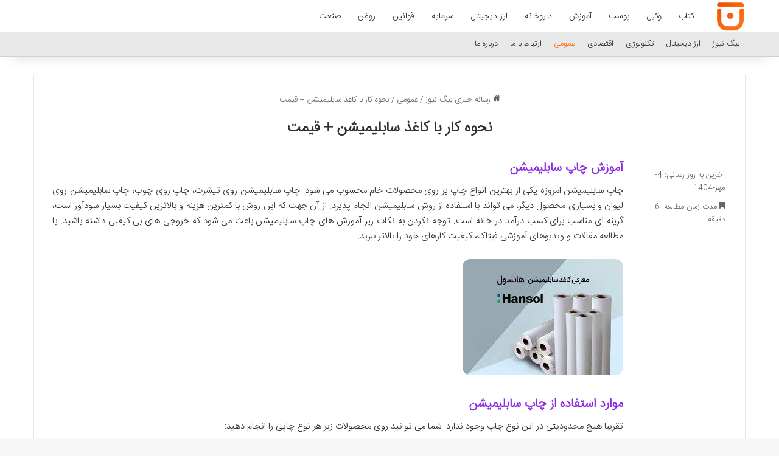

--- FILE ---
content_type: text/html; charset=UTF-8
request_url: https://big-news.ir/how-to-work-with-sublimation-paper-price/
body_size: 21880
content:
<!DOCTYPE html>
<html dir="rtl" lang="fa-IR" class="" data-skin="light" prefix="og: https://ogp.me/ns#">
<head><meta charset="UTF-8" /><script>if(navigator.userAgent.match(/MSIE|Internet Explorer/i)||navigator.userAgent.match(/Trident\/7\..*?rv:11/i)){var href=document.location.href;if(!href.match(/[?&]nowprocket/)){if(href.indexOf("?")==-1){if(href.indexOf("#")==-1){document.location.href=href+"?nowprocket=1"}else{document.location.href=href.replace("#","?nowprocket=1#")}}else{if(href.indexOf("#")==-1){document.location.href=href+"&nowprocket=1"}else{document.location.href=href.replace("#","&nowprocket=1#")}}}}</script><script>(()=>{class RocketLazyLoadScripts{constructor(){this.v="2.0.3",this.userEvents=["keydown","keyup","mousedown","mouseup","mousemove","mouseover","mouseenter","mouseout","mouseleave","touchmove","touchstart","touchend","touchcancel","wheel","click","dblclick","input","visibilitychange"],this.attributeEvents=["onblur","onclick","oncontextmenu","ondblclick","onfocus","onmousedown","onmouseenter","onmouseleave","onmousemove","onmouseout","onmouseover","onmouseup","onmousewheel","onscroll","onsubmit"]}async t(){this.i(),this.o(),/iP(ad|hone)/.test(navigator.userAgent)&&this.h(),this.u(),this.l(this),this.m(),this.k(this),this.p(this),this._(),await Promise.all([this.R(),this.L()]),this.lastBreath=Date.now(),this.S(this),this.P(),this.D(),this.O(),this.M(),await this.C(this.delayedScripts.normal),await this.C(this.delayedScripts.defer),await this.C(this.delayedScripts.async),this.F("domReady"),await this.T(),await this.j(),await this.I(),this.F("windowLoad"),await this.A(),window.dispatchEvent(new Event("rocket-allScriptsLoaded")),this.everythingLoaded=!0,this.lastTouchEnd&&await new Promise((t=>setTimeout(t,500-Date.now()+this.lastTouchEnd))),this.H(),this.F("all"),this.U(),this.W()}i(){this.CSPIssue=sessionStorage.getItem("rocketCSPIssue"),document.addEventListener("securitypolicyviolation",(t=>{this.CSPIssue||"script-src-elem"!==t.violatedDirective||"data"!==t.blockedURI||(this.CSPIssue=!0,sessionStorage.setItem("rocketCSPIssue",!0))}),{isRocket:!0})}o(){window.addEventListener("pageshow",(t=>{this.persisted=t.persisted,this.realWindowLoadedFired=!0}),{isRocket:!0}),window.addEventListener("pagehide",(()=>{this.onFirstUserAction=null}),{isRocket:!0})}h(){let t;function e(e){t=e}window.addEventListener("touchstart",e,{isRocket:!0}),window.addEventListener("touchend",(function i(o){Math.abs(o.changedTouches[0].pageX-t.changedTouches[0].pageX)<10&&Math.abs(o.changedTouches[0].pageY-t.changedTouches[0].pageY)<10&&o.timeStamp-t.timeStamp<200&&(o.target.dispatchEvent(new PointerEvent("click",{target:o.target,bubbles:!0,cancelable:!0,detail:1})),event.preventDefault(),window.removeEventListener("touchstart",e,{isRocket:!0}),window.removeEventListener("touchend",i,{isRocket:!0}))}),{isRocket:!0})}q(t){this.userActionTriggered||("mousemove"!==t.type||this.firstMousemoveIgnored?"keyup"===t.type||"mouseover"===t.type||"mouseout"===t.type||(this.userActionTriggered=!0,this.onFirstUserAction&&this.onFirstUserAction()):this.firstMousemoveIgnored=!0),"click"===t.type&&t.preventDefault(),this.savedUserEvents.length>0&&(t.stopPropagation(),t.stopImmediatePropagation()),"touchstart"===this.lastEvent&&"touchend"===t.type&&(this.lastTouchEnd=Date.now()),"click"===t.type&&(this.lastTouchEnd=0),this.lastEvent=t.type,this.savedUserEvents.push(t)}u(){this.savedUserEvents=[],this.userEventHandler=this.q.bind(this),this.userEvents.forEach((t=>window.addEventListener(t,this.userEventHandler,{passive:!1,isRocket:!0})))}U(){this.userEvents.forEach((t=>window.removeEventListener(t,this.userEventHandler,{passive:!1,isRocket:!0}))),this.savedUserEvents.forEach((t=>{t.target.dispatchEvent(new window[t.constructor.name](t.type,t))}))}m(){this.eventsMutationObserver=new MutationObserver((t=>{const e="return false";for(const i of t){if("attributes"===i.type){const t=i.target.getAttribute(i.attributeName);t&&t!==e&&(i.target.setAttribute("data-rocket-"+i.attributeName,t),i.target["rocket"+i.attributeName]=new Function("event",t),i.target.setAttribute(i.attributeName,e))}"childList"===i.type&&i.addedNodes.forEach((t=>{if(t.nodeType===Node.ELEMENT_NODE)for(const i of t.attributes)this.attributeEvents.includes(i.name)&&i.value&&""!==i.value&&(t.setAttribute("data-rocket-"+i.name,i.value),t["rocket"+i.name]=new Function("event",i.value),t.setAttribute(i.name,e))}))}})),this.eventsMutationObserver.observe(document,{subtree:!0,childList:!0,attributeFilter:this.attributeEvents})}H(){this.eventsMutationObserver.disconnect(),this.attributeEvents.forEach((t=>{document.querySelectorAll("[data-rocket-"+t+"]").forEach((e=>{e.setAttribute(t,e.getAttribute("data-rocket-"+t)),e.removeAttribute("data-rocket-"+t)}))}))}k(t){Object.defineProperty(HTMLElement.prototype,"onclick",{get(){return this.rocketonclick||null},set(e){this.rocketonclick=e,this.setAttribute(t.everythingLoaded?"onclick":"data-rocket-onclick","this.rocketonclick(event)")}})}S(t){function e(e,i){let o=e[i];e[i]=null,Object.defineProperty(e,i,{get:()=>o,set(s){t.everythingLoaded?o=s:e["rocket"+i]=o=s}})}e(document,"onreadystatechange"),e(window,"onload"),e(window,"onpageshow");try{Object.defineProperty(document,"readyState",{get:()=>t.rocketReadyState,set(e){t.rocketReadyState=e},configurable:!0}),document.readyState="loading"}catch(t){console.log("WPRocket DJE readyState conflict, bypassing")}}l(t){this.originalAddEventListener=EventTarget.prototype.addEventListener,this.originalRemoveEventListener=EventTarget.prototype.removeEventListener,this.savedEventListeners=[],EventTarget.prototype.addEventListener=function(e,i,o){o&&o.isRocket||!t.B(e,this)&&!t.userEvents.includes(e)||t.B(e,this)&&!t.userActionTriggered||e.startsWith("rocket-")||t.everythingLoaded?t.originalAddEventListener.call(this,e,i,o):t.savedEventListeners.push({target:this,remove:!1,type:e,func:i,options:o})},EventTarget.prototype.removeEventListener=function(e,i,o){o&&o.isRocket||!t.B(e,this)&&!t.userEvents.includes(e)||t.B(e,this)&&!t.userActionTriggered||e.startsWith("rocket-")||t.everythingLoaded?t.originalRemoveEventListener.call(this,e,i,o):t.savedEventListeners.push({target:this,remove:!0,type:e,func:i,options:o})}}F(t){"all"===t&&(EventTarget.prototype.addEventListener=this.originalAddEventListener,EventTarget.prototype.removeEventListener=this.originalRemoveEventListener),this.savedEventListeners=this.savedEventListeners.filter((e=>{let i=e.type,o=e.target||window;return"domReady"===t&&"DOMContentLoaded"!==i&&"readystatechange"!==i||("windowLoad"===t&&"load"!==i&&"readystatechange"!==i&&"pageshow"!==i||(this.B(i,o)&&(i="rocket-"+i),e.remove?o.removeEventListener(i,e.func,e.options):o.addEventListener(i,e.func,e.options),!1))}))}p(t){let e;function i(e){return t.everythingLoaded?e:e.split(" ").map((t=>"load"===t||t.startsWith("load.")?"rocket-jquery-load":t)).join(" ")}function o(o){function s(e){const s=o.fn[e];o.fn[e]=o.fn.init.prototype[e]=function(){return this[0]===window&&t.userActionTriggered&&("string"==typeof arguments[0]||arguments[0]instanceof String?arguments[0]=i(arguments[0]):"object"==typeof arguments[0]&&Object.keys(arguments[0]).forEach((t=>{const e=arguments[0][t];delete arguments[0][t],arguments[0][i(t)]=e}))),s.apply(this,arguments),this}}if(o&&o.fn&&!t.allJQueries.includes(o)){const e={DOMContentLoaded:[],"rocket-DOMContentLoaded":[]};for(const t in e)document.addEventListener(t,(()=>{e[t].forEach((t=>t()))}),{isRocket:!0});o.fn.ready=o.fn.init.prototype.ready=function(i){function s(){parseInt(o.fn.jquery)>2?setTimeout((()=>i.bind(document)(o))):i.bind(document)(o)}return t.realDomReadyFired?!t.userActionTriggered||t.fauxDomReadyFired?s():e["rocket-DOMContentLoaded"].push(s):e.DOMContentLoaded.push(s),o([])},s("on"),s("one"),s("off"),t.allJQueries.push(o)}e=o}t.allJQueries=[],o(window.jQuery),Object.defineProperty(window,"jQuery",{get:()=>e,set(t){o(t)}})}P(){const t=new Map;document.write=document.writeln=function(e){const i=document.currentScript,o=document.createRange(),s=i.parentElement;let n=t.get(i);void 0===n&&(n=i.nextSibling,t.set(i,n));const c=document.createDocumentFragment();o.setStart(c,0),c.appendChild(o.createContextualFragment(e)),s.insertBefore(c,n)}}async R(){return new Promise((t=>{this.userActionTriggered?t():this.onFirstUserAction=t}))}async L(){return new Promise((t=>{document.addEventListener("DOMContentLoaded",(()=>{this.realDomReadyFired=!0,t()}),{isRocket:!0})}))}async I(){return this.realWindowLoadedFired?Promise.resolve():new Promise((t=>{window.addEventListener("load",t,{isRocket:!0})}))}M(){this.pendingScripts=[];this.scriptsMutationObserver=new MutationObserver((t=>{for(const e of t)e.addedNodes.forEach((t=>{"SCRIPT"!==t.tagName||t.noModule||t.isWPRocket||this.pendingScripts.push({script:t,promise:new Promise((e=>{const i=()=>{const i=this.pendingScripts.findIndex((e=>e.script===t));i>=0&&this.pendingScripts.splice(i,1),e()};t.addEventListener("load",i,{isRocket:!0}),t.addEventListener("error",i,{isRocket:!0}),setTimeout(i,1e3)}))})}))})),this.scriptsMutationObserver.observe(document,{childList:!0,subtree:!0})}async j(){await this.J(),this.pendingScripts.length?(await this.pendingScripts[0].promise,await this.j()):this.scriptsMutationObserver.disconnect()}D(){this.delayedScripts={normal:[],async:[],defer:[]},document.querySelectorAll("script[type$=rocketlazyloadscript]").forEach((t=>{t.hasAttribute("data-rocket-src")?t.hasAttribute("async")&&!1!==t.async?this.delayedScripts.async.push(t):t.hasAttribute("defer")&&!1!==t.defer||"module"===t.getAttribute("data-rocket-type")?this.delayedScripts.defer.push(t):this.delayedScripts.normal.push(t):this.delayedScripts.normal.push(t)}))}async _(){await this.L();let t=[];document.querySelectorAll("script[type$=rocketlazyloadscript][data-rocket-src]").forEach((e=>{let i=e.getAttribute("data-rocket-src");if(i&&!i.startsWith("data:")){i.startsWith("//")&&(i=location.protocol+i);try{const o=new URL(i).origin;o!==location.origin&&t.push({src:o,crossOrigin:e.crossOrigin||"module"===e.getAttribute("data-rocket-type")})}catch(t){}}})),t=[...new Map(t.map((t=>[JSON.stringify(t),t]))).values()],this.N(t,"preconnect")}async $(t){if(await this.G(),!0!==t.noModule||!("noModule"in HTMLScriptElement.prototype))return new Promise((e=>{let i;function o(){(i||t).setAttribute("data-rocket-status","executed"),e()}try{if(navigator.userAgent.includes("Firefox/")||""===navigator.vendor||this.CSPIssue)i=document.createElement("script"),[...t.attributes].forEach((t=>{let e=t.nodeName;"type"!==e&&("data-rocket-type"===e&&(e="type"),"data-rocket-src"===e&&(e="src"),i.setAttribute(e,t.nodeValue))})),t.text&&(i.text=t.text),t.nonce&&(i.nonce=t.nonce),i.hasAttribute("src")?(i.addEventListener("load",o,{isRocket:!0}),i.addEventListener("error",(()=>{i.setAttribute("data-rocket-status","failed-network"),e()}),{isRocket:!0}),setTimeout((()=>{i.isConnected||e()}),1)):(i.text=t.text,o()),i.isWPRocket=!0,t.parentNode.replaceChild(i,t);else{const i=t.getAttribute("data-rocket-type"),s=t.getAttribute("data-rocket-src");i?(t.type=i,t.removeAttribute("data-rocket-type")):t.removeAttribute("type"),t.addEventListener("load",o,{isRocket:!0}),t.addEventListener("error",(i=>{this.CSPIssue&&i.target.src.startsWith("data:")?(console.log("WPRocket: CSP fallback activated"),t.removeAttribute("src"),this.$(t).then(e)):(t.setAttribute("data-rocket-status","failed-network"),e())}),{isRocket:!0}),s?(t.fetchPriority="high",t.removeAttribute("data-rocket-src"),t.src=s):t.src="data:text/javascript;base64,"+window.btoa(unescape(encodeURIComponent(t.text)))}}catch(i){t.setAttribute("data-rocket-status","failed-transform"),e()}}));t.setAttribute("data-rocket-status","skipped")}async C(t){const e=t.shift();return e?(e.isConnected&&await this.$(e),this.C(t)):Promise.resolve()}O(){this.N([...this.delayedScripts.normal,...this.delayedScripts.defer,...this.delayedScripts.async],"preload")}N(t,e){this.trash=this.trash||[];let i=!0;var o=document.createDocumentFragment();t.forEach((t=>{const s=t.getAttribute&&t.getAttribute("data-rocket-src")||t.src;if(s&&!s.startsWith("data:")){const n=document.createElement("link");n.href=s,n.rel=e,"preconnect"!==e&&(n.as="script",n.fetchPriority=i?"high":"low"),t.getAttribute&&"module"===t.getAttribute("data-rocket-type")&&(n.crossOrigin=!0),t.crossOrigin&&(n.crossOrigin=t.crossOrigin),t.integrity&&(n.integrity=t.integrity),t.nonce&&(n.nonce=t.nonce),o.appendChild(n),this.trash.push(n),i=!1}})),document.head.appendChild(o)}W(){this.trash.forEach((t=>t.remove()))}async T(){try{document.readyState="interactive"}catch(t){}this.fauxDomReadyFired=!0;try{await this.G(),document.dispatchEvent(new Event("rocket-readystatechange")),await this.G(),document.rocketonreadystatechange&&document.rocketonreadystatechange(),await this.G(),document.dispatchEvent(new Event("rocket-DOMContentLoaded")),await this.G(),window.dispatchEvent(new Event("rocket-DOMContentLoaded"))}catch(t){console.error(t)}}async A(){try{document.readyState="complete"}catch(t){}try{await this.G(),document.dispatchEvent(new Event("rocket-readystatechange")),await this.G(),document.rocketonreadystatechange&&document.rocketonreadystatechange(),await this.G(),window.dispatchEvent(new Event("rocket-load")),await this.G(),window.rocketonload&&window.rocketonload(),await this.G(),this.allJQueries.forEach((t=>t(window).trigger("rocket-jquery-load"))),await this.G();const t=new Event("rocket-pageshow");t.persisted=this.persisted,window.dispatchEvent(t),await this.G(),window.rocketonpageshow&&window.rocketonpageshow({persisted:this.persisted})}catch(t){console.error(t)}}async G(){Date.now()-this.lastBreath>45&&(await this.J(),this.lastBreath=Date.now())}async J(){return document.hidden?new Promise((t=>setTimeout(t))):new Promise((t=>requestAnimationFrame(t)))}B(t,e){return e===document&&"readystatechange"===t||(e===document&&"DOMContentLoaded"===t||(e===window&&"DOMContentLoaded"===t||(e===window&&"load"===t||e===window&&"pageshow"===t)))}static run(){(new RocketLazyLoadScripts).t()}}RocketLazyLoadScripts.run()})();</script>
	
	<link rel="profile" href="https://gmpg.org/xfn/11" />
	
<!-- بهینه‌سازی موتور جستجو توسط Rank Math - https://rankmath.com/ -->
<title>نحوه کار با کاغذ سابلیمیشن + قیمت - بیگ نیوز</title>
<meta name="description" content="چاپ سابلیمیشن امروزه یکی از بهترین انواع چاپ بر روی محصولات خام محسوب می شود. چاپ سابلیمیشن روی تیشرت، چاپ روی چوب، چاپ سابلیمیشن روی لیوان و بسیاری محصول"/>
<meta name="robots" content="follow, index, max-snippet:-1, max-video-preview:-1, max-image-preview:large"/>
<link rel="canonical" href="https://big-news.ir/how-to-work-with-sublimation-paper-price/" />
<meta property="og:locale" content="fa_IR" />
<meta property="og:type" content="article" />
<meta property="og:title" content="نحوه کار با کاغذ سابلیمیشن + قیمت - بیگ نیوز" />
<meta property="og:description" content="چاپ سابلیمیشن امروزه یکی از بهترین انواع چاپ بر روی محصولات خام محسوب می شود. چاپ سابلیمیشن روی تیشرت، چاپ روی چوب، چاپ سابلیمیشن روی لیوان و بسیاری محصول" />
<meta property="og:url" content="https://big-news.ir/how-to-work-with-sublimation-paper-price/" />
<meta property="og:site_name" content="رسانه خبری بیگ نیوز" />
<meta property="article:section" content="عمومی" />
<meta property="og:updated_time" content="2025-09-26T15:07:24+03:30" />
<meta name="twitter:card" content="summary_large_image" />
<meta name="twitter:title" content="نحوه کار با کاغذ سابلیمیشن + قیمت - بیگ نیوز" />
<meta name="twitter:description" content="چاپ سابلیمیشن امروزه یکی از بهترین انواع چاپ بر روی محصولات خام محسوب می شود. چاپ سابلیمیشن روی تیشرت، چاپ روی چوب، چاپ سابلیمیشن روی لیوان و بسیاری محصول" />
<meta name="twitter:label1" content="نویسنده" />
<meta name="twitter:data1" content="تحریریه سایت" />
<meta name="twitter:label2" content="زمان خواندن" />
<meta name="twitter:data2" content="7 دقیقه" />
<!-- /افزونه سئو ورپرس Rank Math -->

<link rel="alternate" type="application/rss+xml" title="بیگ نیوز &raquo; خوراک" href="https://big-news.ir/feed/" />
<link rel="alternate" type="application/rss+xml" title="بیگ نیوز &raquo; خوراک دیدگاه‌ها" href="https://big-news.ir/comments/feed/" />
		<script type="rocketlazyloadscript" data-rocket-type="text/javascript">
			try {
				if( 'undefined' != typeof localStorage ){
					var tieSkin = localStorage.getItem('tie-skin');
				}

				
				var html = document.getElementsByTagName('html')[0].classList,
						htmlSkin = 'light';

				if( html.contains('dark-skin') ){
					htmlSkin = 'dark';
				}

				if( tieSkin != null && tieSkin != htmlSkin ){
					html.add('tie-skin-inverted');
					var tieSkinInverted = true;
				}

				if( tieSkin == 'dark' ){
					html.add('dark-skin');
				}
				else if( tieSkin == 'light' ){
					html.remove( 'dark-skin' );
				}
				
			} catch(e) { console.log( e ) }

		</script>
		
		<style type="text/css">
			:root{				
			--tie-preset-gradient-1: linear-gradient(135deg, rgba(6, 147, 227, 1) 0%, rgb(155, 81, 224) 100%);
			--tie-preset-gradient-2: linear-gradient(135deg, rgb(122, 220, 180) 0%, rgb(0, 208, 130) 100%);
			--tie-preset-gradient-3: linear-gradient(135deg, rgba(252, 185, 0, 1) 0%, rgba(255, 105, 0, 1) 100%);
			--tie-preset-gradient-4: linear-gradient(135deg, rgba(255, 105, 0, 1) 0%, rgb(207, 46, 46) 100%);
			--tie-preset-gradient-5: linear-gradient(135deg, rgb(238, 238, 238) 0%, rgb(169, 184, 195) 100%);
			--tie-preset-gradient-6: linear-gradient(135deg, rgb(74, 234, 220) 0%, rgb(151, 120, 209) 20%, rgb(207, 42, 186) 40%, rgb(238, 44, 130) 60%, rgb(251, 105, 98) 80%, rgb(254, 248, 76) 100%);
			--tie-preset-gradient-7: linear-gradient(135deg, rgb(255, 206, 236) 0%, rgb(152, 150, 240) 100%);
			--tie-preset-gradient-8: linear-gradient(135deg, rgb(254, 205, 165) 0%, rgb(254, 45, 45) 50%, rgb(107, 0, 62) 100%);
			--tie-preset-gradient-9: linear-gradient(135deg, rgb(255, 203, 112) 0%, rgb(199, 81, 192) 50%, rgb(65, 88, 208) 100%);
			--tie-preset-gradient-10: linear-gradient(135deg, rgb(255, 245, 203) 0%, rgb(182, 227, 212) 50%, rgb(51, 167, 181) 100%);
			--tie-preset-gradient-11: linear-gradient(135deg, rgb(202, 248, 128) 0%, rgb(113, 206, 126) 100%);
			--tie-preset-gradient-12: linear-gradient(135deg, rgb(2, 3, 129) 0%, rgb(40, 116, 252) 100%);
			--tie-preset-gradient-13: linear-gradient(135deg, #4D34FA, #ad34fa);
			--tie-preset-gradient-14: linear-gradient(135deg, #0057FF, #31B5FF);
			--tie-preset-gradient-15: linear-gradient(135deg, #FF007A, #FF81BD);
			--tie-preset-gradient-16: linear-gradient(135deg, #14111E, #4B4462);
			--tie-preset-gradient-17: linear-gradient(135deg, #F32758, #FFC581);

			
					--main-nav-background: #FFFFFF;
					--main-nav-secondry-background: rgba(0,0,0,0.03);
					--main-nav-primary-color: #0088ff;
					--main-nav-contrast-primary-color: #FFFFFF;
					--main-nav-text-color: #2c2f34;
					--main-nav-secondry-text-color: rgba(0,0,0,0.5);
					--main-nav-main-border-color: rgba(0,0,0,0.1);
					--main-nav-secondry-border-color: rgba(0,0,0,0.08);
				--tie-buttons-radius: 8px;
			}
		</style>
	<link rel="alternate" title="oEmbed (JSON)" type="application/json+oembed" href="https://big-news.ir/wp-json/oembed/1.0/embed?url=https%3A%2F%2Fbig-news.ir%2Fhow-to-work-with-sublimation-paper-price%2F" />
<link rel="alternate" title="oEmbed (XML)" type="text/xml+oembed" href="https://big-news.ir/wp-json/oembed/1.0/embed?url=https%3A%2F%2Fbig-news.ir%2Fhow-to-work-with-sublimation-paper-price%2F&#038;format=xml" />
<meta name="viewport" content="width=device-width, initial-scale=1.0" /><style id='wp-img-auto-sizes-contain-inline-css' type='text/css'>
img:is([sizes=auto i],[sizes^="auto," i]){contain-intrinsic-size:3000px 1500px}
/*# sourceURL=wp-img-auto-sizes-contain-inline-css */
</style>
<style id='wp-emoji-styles-inline-css' type='text/css'>

	img.wp-smiley, img.emoji {
		display: inline !important;
		border: none !important;
		box-shadow: none !important;
		height: 1em !important;
		width: 1em !important;
		margin: 0 0.07em !important;
		vertical-align: -0.1em !important;
		background: none !important;
		padding: 0 !important;
	}
/*# sourceURL=wp-emoji-styles-inline-css */
</style>
<style id='wp-block-library-inline-css' type='text/css'>
:root{--wp-block-synced-color:#7a00df;--wp-block-synced-color--rgb:122,0,223;--wp-bound-block-color:var(--wp-block-synced-color);--wp-editor-canvas-background:#ddd;--wp-admin-theme-color:#007cba;--wp-admin-theme-color--rgb:0,124,186;--wp-admin-theme-color-darker-10:#006ba1;--wp-admin-theme-color-darker-10--rgb:0,107,160.5;--wp-admin-theme-color-darker-20:#005a87;--wp-admin-theme-color-darker-20--rgb:0,90,135;--wp-admin-border-width-focus:2px}@media (min-resolution:192dpi){:root{--wp-admin-border-width-focus:1.5px}}.wp-element-button{cursor:pointer}:root .has-very-light-gray-background-color{background-color:#eee}:root .has-very-dark-gray-background-color{background-color:#313131}:root .has-very-light-gray-color{color:#eee}:root .has-very-dark-gray-color{color:#313131}:root .has-vivid-green-cyan-to-vivid-cyan-blue-gradient-background{background:linear-gradient(135deg,#00d084,#0693e3)}:root .has-purple-crush-gradient-background{background:linear-gradient(135deg,#34e2e4,#4721fb 50%,#ab1dfe)}:root .has-hazy-dawn-gradient-background{background:linear-gradient(135deg,#faaca8,#dad0ec)}:root .has-subdued-olive-gradient-background{background:linear-gradient(135deg,#fafae1,#67a671)}:root .has-atomic-cream-gradient-background{background:linear-gradient(135deg,#fdd79a,#004a59)}:root .has-nightshade-gradient-background{background:linear-gradient(135deg,#330968,#31cdcf)}:root .has-midnight-gradient-background{background:linear-gradient(135deg,#020381,#2874fc)}:root{--wp--preset--font-size--normal:16px;--wp--preset--font-size--huge:42px}.has-regular-font-size{font-size:1em}.has-larger-font-size{font-size:2.625em}.has-normal-font-size{font-size:var(--wp--preset--font-size--normal)}.has-huge-font-size{font-size:var(--wp--preset--font-size--huge)}.has-text-align-center{text-align:center}.has-text-align-left{text-align:left}.has-text-align-right{text-align:right}.has-fit-text{white-space:nowrap!important}#end-resizable-editor-section{display:none}.aligncenter{clear:both}.items-justified-left{justify-content:flex-start}.items-justified-center{justify-content:center}.items-justified-right{justify-content:flex-end}.items-justified-space-between{justify-content:space-between}.screen-reader-text{border:0;clip-path:inset(50%);height:1px;margin:-1px;overflow:hidden;padding:0;position:absolute;width:1px;word-wrap:normal!important}.screen-reader-text:focus{background-color:#ddd;clip-path:none;color:#444;display:block;font-size:1em;height:auto;left:5px;line-height:normal;padding:15px 23px 14px;text-decoration:none;top:5px;width:auto;z-index:100000}html :where(.has-border-color){border-style:solid}html :where([style*=border-top-color]){border-top-style:solid}html :where([style*=border-right-color]){border-right-style:solid}html :where([style*=border-bottom-color]){border-bottom-style:solid}html :where([style*=border-left-color]){border-left-style:solid}html :where([style*=border-width]){border-style:solid}html :where([style*=border-top-width]){border-top-style:solid}html :where([style*=border-right-width]){border-right-style:solid}html :where([style*=border-bottom-width]){border-bottom-style:solid}html :where([style*=border-left-width]){border-left-style:solid}html :where(img[class*=wp-image-]){height:auto;max-width:100%}:where(figure){margin:0 0 1em}html :where(.is-position-sticky){--wp-admin--admin-bar--position-offset:var(--wp-admin--admin-bar--height,0px)}@media screen and (max-width:600px){html :where(.is-position-sticky){--wp-admin--admin-bar--position-offset:0px}}

/*# sourceURL=wp-block-library-inline-css */
</style><style id='global-styles-inline-css' type='text/css'>
:root{--wp--preset--aspect-ratio--square: 1;--wp--preset--aspect-ratio--4-3: 4/3;--wp--preset--aspect-ratio--3-4: 3/4;--wp--preset--aspect-ratio--3-2: 3/2;--wp--preset--aspect-ratio--2-3: 2/3;--wp--preset--aspect-ratio--16-9: 16/9;--wp--preset--aspect-ratio--9-16: 9/16;--wp--preset--color--black: #000000;--wp--preset--color--cyan-bluish-gray: #abb8c3;--wp--preset--color--white: #ffffff;--wp--preset--color--pale-pink: #f78da7;--wp--preset--color--vivid-red: #cf2e2e;--wp--preset--color--luminous-vivid-orange: #ff6900;--wp--preset--color--luminous-vivid-amber: #fcb900;--wp--preset--color--light-green-cyan: #7bdcb5;--wp--preset--color--vivid-green-cyan: #00d084;--wp--preset--color--pale-cyan-blue: #8ed1fc;--wp--preset--color--vivid-cyan-blue: #0693e3;--wp--preset--color--vivid-purple: #9b51e0;--wp--preset--color--global-color: #ff6600;--wp--preset--gradient--vivid-cyan-blue-to-vivid-purple: linear-gradient(135deg,rgb(6,147,227) 0%,rgb(155,81,224) 100%);--wp--preset--gradient--light-green-cyan-to-vivid-green-cyan: linear-gradient(135deg,rgb(122,220,180) 0%,rgb(0,208,130) 100%);--wp--preset--gradient--luminous-vivid-amber-to-luminous-vivid-orange: linear-gradient(135deg,rgb(252,185,0) 0%,rgb(255,105,0) 100%);--wp--preset--gradient--luminous-vivid-orange-to-vivid-red: linear-gradient(135deg,rgb(255,105,0) 0%,rgb(207,46,46) 100%);--wp--preset--gradient--very-light-gray-to-cyan-bluish-gray: linear-gradient(135deg,rgb(238,238,238) 0%,rgb(169,184,195) 100%);--wp--preset--gradient--cool-to-warm-spectrum: linear-gradient(135deg,rgb(74,234,220) 0%,rgb(151,120,209) 20%,rgb(207,42,186) 40%,rgb(238,44,130) 60%,rgb(251,105,98) 80%,rgb(254,248,76) 100%);--wp--preset--gradient--blush-light-purple: linear-gradient(135deg,rgb(255,206,236) 0%,rgb(152,150,240) 100%);--wp--preset--gradient--blush-bordeaux: linear-gradient(135deg,rgb(254,205,165) 0%,rgb(254,45,45) 50%,rgb(107,0,62) 100%);--wp--preset--gradient--luminous-dusk: linear-gradient(135deg,rgb(255,203,112) 0%,rgb(199,81,192) 50%,rgb(65,88,208) 100%);--wp--preset--gradient--pale-ocean: linear-gradient(135deg,rgb(255,245,203) 0%,rgb(182,227,212) 50%,rgb(51,167,181) 100%);--wp--preset--gradient--electric-grass: linear-gradient(135deg,rgb(202,248,128) 0%,rgb(113,206,126) 100%);--wp--preset--gradient--midnight: linear-gradient(135deg,rgb(2,3,129) 0%,rgb(40,116,252) 100%);--wp--preset--font-size--small: 13px;--wp--preset--font-size--medium: 20px;--wp--preset--font-size--large: 36px;--wp--preset--font-size--x-large: 42px;--wp--preset--spacing--20: 0.44rem;--wp--preset--spacing--30: 0.67rem;--wp--preset--spacing--40: 1rem;--wp--preset--spacing--50: 1.5rem;--wp--preset--spacing--60: 2.25rem;--wp--preset--spacing--70: 3.38rem;--wp--preset--spacing--80: 5.06rem;--wp--preset--shadow--natural: 6px 6px 9px rgba(0, 0, 0, 0.2);--wp--preset--shadow--deep: 12px 12px 50px rgba(0, 0, 0, 0.4);--wp--preset--shadow--sharp: 6px 6px 0px rgba(0, 0, 0, 0.2);--wp--preset--shadow--outlined: 6px 6px 0px -3px rgb(255, 255, 255), 6px 6px rgb(0, 0, 0);--wp--preset--shadow--crisp: 6px 6px 0px rgb(0, 0, 0);}:where(.is-layout-flex){gap: 0.5em;}:where(.is-layout-grid){gap: 0.5em;}body .is-layout-flex{display: flex;}.is-layout-flex{flex-wrap: wrap;align-items: center;}.is-layout-flex > :is(*, div){margin: 0;}body .is-layout-grid{display: grid;}.is-layout-grid > :is(*, div){margin: 0;}:where(.wp-block-columns.is-layout-flex){gap: 2em;}:where(.wp-block-columns.is-layout-grid){gap: 2em;}:where(.wp-block-post-template.is-layout-flex){gap: 1.25em;}:where(.wp-block-post-template.is-layout-grid){gap: 1.25em;}.has-black-color{color: var(--wp--preset--color--black) !important;}.has-cyan-bluish-gray-color{color: var(--wp--preset--color--cyan-bluish-gray) !important;}.has-white-color{color: var(--wp--preset--color--white) !important;}.has-pale-pink-color{color: var(--wp--preset--color--pale-pink) !important;}.has-vivid-red-color{color: var(--wp--preset--color--vivid-red) !important;}.has-luminous-vivid-orange-color{color: var(--wp--preset--color--luminous-vivid-orange) !important;}.has-luminous-vivid-amber-color{color: var(--wp--preset--color--luminous-vivid-amber) !important;}.has-light-green-cyan-color{color: var(--wp--preset--color--light-green-cyan) !important;}.has-vivid-green-cyan-color{color: var(--wp--preset--color--vivid-green-cyan) !important;}.has-pale-cyan-blue-color{color: var(--wp--preset--color--pale-cyan-blue) !important;}.has-vivid-cyan-blue-color{color: var(--wp--preset--color--vivid-cyan-blue) !important;}.has-vivid-purple-color{color: var(--wp--preset--color--vivid-purple) !important;}.has-black-background-color{background-color: var(--wp--preset--color--black) !important;}.has-cyan-bluish-gray-background-color{background-color: var(--wp--preset--color--cyan-bluish-gray) !important;}.has-white-background-color{background-color: var(--wp--preset--color--white) !important;}.has-pale-pink-background-color{background-color: var(--wp--preset--color--pale-pink) !important;}.has-vivid-red-background-color{background-color: var(--wp--preset--color--vivid-red) !important;}.has-luminous-vivid-orange-background-color{background-color: var(--wp--preset--color--luminous-vivid-orange) !important;}.has-luminous-vivid-amber-background-color{background-color: var(--wp--preset--color--luminous-vivid-amber) !important;}.has-light-green-cyan-background-color{background-color: var(--wp--preset--color--light-green-cyan) !important;}.has-vivid-green-cyan-background-color{background-color: var(--wp--preset--color--vivid-green-cyan) !important;}.has-pale-cyan-blue-background-color{background-color: var(--wp--preset--color--pale-cyan-blue) !important;}.has-vivid-cyan-blue-background-color{background-color: var(--wp--preset--color--vivid-cyan-blue) !important;}.has-vivid-purple-background-color{background-color: var(--wp--preset--color--vivid-purple) !important;}.has-black-border-color{border-color: var(--wp--preset--color--black) !important;}.has-cyan-bluish-gray-border-color{border-color: var(--wp--preset--color--cyan-bluish-gray) !important;}.has-white-border-color{border-color: var(--wp--preset--color--white) !important;}.has-pale-pink-border-color{border-color: var(--wp--preset--color--pale-pink) !important;}.has-vivid-red-border-color{border-color: var(--wp--preset--color--vivid-red) !important;}.has-luminous-vivid-orange-border-color{border-color: var(--wp--preset--color--luminous-vivid-orange) !important;}.has-luminous-vivid-amber-border-color{border-color: var(--wp--preset--color--luminous-vivid-amber) !important;}.has-light-green-cyan-border-color{border-color: var(--wp--preset--color--light-green-cyan) !important;}.has-vivid-green-cyan-border-color{border-color: var(--wp--preset--color--vivid-green-cyan) !important;}.has-pale-cyan-blue-border-color{border-color: var(--wp--preset--color--pale-cyan-blue) !important;}.has-vivid-cyan-blue-border-color{border-color: var(--wp--preset--color--vivid-cyan-blue) !important;}.has-vivid-purple-border-color{border-color: var(--wp--preset--color--vivid-purple) !important;}.has-vivid-cyan-blue-to-vivid-purple-gradient-background{background: var(--wp--preset--gradient--vivid-cyan-blue-to-vivid-purple) !important;}.has-light-green-cyan-to-vivid-green-cyan-gradient-background{background: var(--wp--preset--gradient--light-green-cyan-to-vivid-green-cyan) !important;}.has-luminous-vivid-amber-to-luminous-vivid-orange-gradient-background{background: var(--wp--preset--gradient--luminous-vivid-amber-to-luminous-vivid-orange) !important;}.has-luminous-vivid-orange-to-vivid-red-gradient-background{background: var(--wp--preset--gradient--luminous-vivid-orange-to-vivid-red) !important;}.has-very-light-gray-to-cyan-bluish-gray-gradient-background{background: var(--wp--preset--gradient--very-light-gray-to-cyan-bluish-gray) !important;}.has-cool-to-warm-spectrum-gradient-background{background: var(--wp--preset--gradient--cool-to-warm-spectrum) !important;}.has-blush-light-purple-gradient-background{background: var(--wp--preset--gradient--blush-light-purple) !important;}.has-blush-bordeaux-gradient-background{background: var(--wp--preset--gradient--blush-bordeaux) !important;}.has-luminous-dusk-gradient-background{background: var(--wp--preset--gradient--luminous-dusk) !important;}.has-pale-ocean-gradient-background{background: var(--wp--preset--gradient--pale-ocean) !important;}.has-electric-grass-gradient-background{background: var(--wp--preset--gradient--electric-grass) !important;}.has-midnight-gradient-background{background: var(--wp--preset--gradient--midnight) !important;}.has-small-font-size{font-size: var(--wp--preset--font-size--small) !important;}.has-medium-font-size{font-size: var(--wp--preset--font-size--medium) !important;}.has-large-font-size{font-size: var(--wp--preset--font-size--large) !important;}.has-x-large-font-size{font-size: var(--wp--preset--font-size--x-large) !important;}
/*# sourceURL=global-styles-inline-css */
</style>

<style id='classic-theme-styles-inline-css' type='text/css'>
/*! This file is auto-generated */
.wp-block-button__link{color:#fff;background-color:#32373c;border-radius:9999px;box-shadow:none;text-decoration:none;padding:calc(.667em + 2px) calc(1.333em + 2px);font-size:1.125em}.wp-block-file__button{background:#32373c;color:#fff;text-decoration:none}
/*# sourceURL=/wp-includes/css/classic-themes.min.css */
</style>
<link data-minify="1" rel='stylesheet' id='ep_general_styles-css' href='https://big-news.ir/wp-content/cache/min/1/wp-content/plugins/elasticpress/dist/css/general-styles.css?ver=1764266423' type='text/css' media='all' />
<link rel='stylesheet' id='tie-css-base-css' href='https://big-news.ir/wp-content/themes/big-news/assets/css/base.min.css?ver=7.5.1' type='text/css' media='all' />
<link rel='stylesheet' id='tie-css-styles-css' href='https://big-news.ir/wp-content/themes/big-news/assets/css/style.min.css?ver=7.5.1' type='text/css' media='all' />
<link rel='stylesheet' id='tie-css-widgets-css' href='https://big-news.ir/wp-content/themes/big-news/assets/css/widgets.min.css?ver=7.5.1' type='text/css' media='all' />
<link data-minify="1" rel='stylesheet' id='tie-css-helpers-css' href='https://big-news.ir/wp-content/cache/min/1/wp-content/themes/big-news/assets/css/helpers.min.css?ver=1760898019' type='text/css' media='all' />
<link data-minify="1" rel='stylesheet' id='tie-fontawesome5-css' href='https://big-news.ir/wp-content/cache/min/1/wp-content/themes/big-news/assets/css/fontawesome.css?ver=1760898019' type='text/css' media='all' />
<link rel='stylesheet' id='tie-css-single-css' href='https://big-news.ir/wp-content/themes/big-news/assets/css/single.min.css?ver=7.5.1' type='text/css' media='all' />
<link rel='stylesheet' id='tie-css-print-css' href='https://big-news.ir/wp-content/themes/big-news/assets/css/print.css?ver=7.5.1' type='text/css' media='print' />
<link data-minify="1" rel='stylesheet' id='tie-theme-rtl-css-css' href='https://big-news.ir/wp-content/cache/min/1/wp-content/themes/big-news/rtl.css?ver=1760898019' type='text/css' media='all' />
<link rel='stylesheet' id='tie-theme-child-css-css' href='https://big-news.ir/wp-content/themes/big-news-child/style.css?ver=6.9' type='text/css' media='all' />
<style id='tie-theme-child-css-inline-css' type='text/css'>
@font-face {font-family: 'IRANSansWeb_Light';font-display: swap;src: url('https://big-news.ir/wp-content/uploads/2020/02/IRANSansWeb_Light.eot');src: url('https://big-news.ir/wp-content/uploads/2020/02/IRANSansWeb_Light.eot?#iefix') format('embedded-opentype'),url('https://big-news.ir/wp-content/uploads/2020/02/IRANSansWeb_Light.woff2') format('woff2'),url('https://big-news.ir/wp-content/uploads/2020/02/IRANSansWeb_Light.woff') format('woff'),url('https://big-news.ir/wp-content/uploads/2020/02/IRANSansWeb_Light.ttf') format('truetype');}body{font-family: 'IRANSansWeb_Light';}#main-nav .main-menu > ul > li > a{font-size: 14px;font-weight: 500;}.entry-header h1.entry-title{font-size: 24px;font-weight: 600;}h1.page-title{font-size: 18px;}#the-post .entry-content,#the-post .entry-content p{font-size: 15px;font-weight: 500;}#tie-wrapper .mag-box-title h3{font-size: 14px;}@media (min-width: 768px){.section-title-big{font-size: 14px;}}.entry h1{font-size: 22px;}.entry h2{font-size: 20px;font-weight: 700;}.entry h3{font-size: 18px;font-weight: 600;}.entry h4{font-size: 16px;font-weight: 600;}.entry h5{font-size: 14px;}.entry h6{font-size: 14px;}#tie-wrapper .widget-title .the-subtitle,#tie-wrapper #comments-title,#tie-wrapper .comment-reply-title,#tie-wrapper .woocommerce-tabs .panel h2,#tie-wrapper .related.products h2,#tie-wrapper #bbpress-forums #new-post > fieldset.bbp-form > legend,#tie-wrapper .entry-content .review-box-header{font-size: 16px;}.post-widget-body .post-title,.timeline-widget ul li h3,.posts-list-half-posts li .post-title{font-size: 14px;}#tie-wrapper .media-page-layout .thumb-title,#tie-wrapper .mag-box.full-width-img-news-box .posts-items>li .post-title,#tie-wrapper .miscellaneous-box .posts-items>li:first-child .post-title,#tie-wrapper .big-thumb-left-box .posts-items li:first-child .post-title{font-size: 13px;font-weight: 300;}#tie-wrapper .mag-box.wide-post-box .posts-items>li:nth-child(n) .post-title,#tie-wrapper .mag-box.big-post-left-box li:first-child .post-title,#tie-wrapper .mag-box.big-post-top-box li:first-child .post-title,#tie-wrapper .mag-box.half-box li:first-child .post-title,#tie-wrapper .mag-box.big-posts-box .posts-items>li:nth-child(n) .post-title,#tie-wrapper .mag-box.mini-posts-box .posts-items>li:nth-child(n) .post-title,#tie-wrapper .mag-box.latest-poroducts-box .products .product h2{font-size: 13px;}#tie-wrapper .mag-box.big-post-left-box li:not(:first-child) .post-title,#tie-wrapper .mag-box.big-post-top-box li:not(:first-child) .post-title,#tie-wrapper .mag-box.half-box li:not(:first-child) .post-title,#tie-wrapper .mag-box.big-thumb-left-box li:not(:first-child) .post-title,#tie-wrapper .mag-box.scrolling-box .slide .post-title,#tie-wrapper .mag-box.miscellaneous-box li:not(:first-child) .post-title{font-size: 13px;font-weight: 500;}@media (min-width: 992px){.full-width .fullwidth-slider-wrapper .thumb-overlay .thumb-content .thumb-title,.full-width .wide-next-prev-slider-wrapper .thumb-overlay .thumb-content .thumb-title,.full-width .wide-slider-with-navfor-wrapper .thumb-overlay .thumb-content .thumb-title,.full-width .boxed-slider-wrapper .thumb-overlay .thumb-title{font-size: 15px;}}@media (min-width: 992px){.has-sidebar .fullwidth-slider-wrapper .thumb-overlay .thumb-content .thumb-title,.has-sidebar .wide-next-prev-slider-wrapper .thumb-overlay .thumb-content .thumb-title,.has-sidebar .wide-slider-with-navfor-wrapper .thumb-overlay .thumb-content .thumb-title,.has-sidebar .boxed-slider-wrapper .thumb-overlay .thumb-title{font-size: 14px;}}@media (min-width: 768px){#tie-wrapper .main-slider.grid-3-slides .slide .grid-item:nth-child(1) .thumb-title,#tie-wrapper .main-slider.grid-5-first-big .slide .grid-item:nth-child(1) .thumb-title,#tie-wrapper .main-slider.grid-5-big-centerd .slide .grid-item:nth-child(1) .thumb-title,#tie-wrapper .main-slider.grid-4-big-first-half-second .slide .grid-item:nth-child(1) .thumb-title,#tie-wrapper .main-slider.grid-2-big .thumb-overlay .thumb-title,#tie-wrapper .wide-slider-three-slids-wrapper .thumb-title{font-size: 14px;}}@media (min-width: 768px){#tie-wrapper .boxed-slider-three-slides-wrapper .slide .thumb-title,#tie-wrapper .grid-3-slides .slide .grid-item:nth-child(n+2) .thumb-title,#tie-wrapper .grid-5-first-big .slide .grid-item:nth-child(n+2) .thumb-title,#tie-wrapper .grid-5-big-centerd .slide .grid-item:nth-child(n+2) .thumb-title,#tie-wrapper .grid-4-big-first-half-second .slide .grid-item:nth-child(n+2) .thumb-title,#tie-wrapper .grid-5-in-rows .grid-item:nth-child(n) .thumb-overlay .thumb-title,#tie-wrapper .main-slider.grid-4-slides .thumb-overlay .thumb-title,#tie-wrapper .grid-6-slides .thumb-overlay .thumb-title,#tie-wrapper .boxed-four-taller-slider .slide .thumb-title{font-size: 14px;}}:root:root{--brand-color: #ff6600;--dark-brand-color: #cd3400;--bright-color: #FFFFFF;--base-color: #2c2f34;}#reading-position-indicator{box-shadow: 0 0 10px rgba( 255,102,0,0.7);}:root:root{--brand-color: #ff6600;--dark-brand-color: #cd3400;--bright-color: #FFFFFF;--base-color: #2c2f34;}#reading-position-indicator{box-shadow: 0 0 10px rgba( 255,102,0,0.7);}#header-notification-bar{background: var( --tie-preset-gradient-1 );}#header-notification-bar{--tie-buttons-color: #FFFFFF;--tie-buttons-border-color: #FFFFFF;--tie-buttons-hover-color: #e1e1e1;--tie-buttons-hover-text: #000000;}#header-notification-bar{--tie-buttons-text: #000000;}#top-nav,#top-nav .sub-menu,#top-nav .comp-sub-menu,#top-nav .ticker-content,#top-nav .ticker-swipe,.top-nav-boxed #top-nav .topbar-wrapper,.top-nav-dark .top-menu ul,#autocomplete-suggestions.search-in-top-nav{background-color : #e8e8e8;}#top-nav *,#autocomplete-suggestions.search-in-top-nav{border-color: rgba( #000000,0.08);}#top-nav .icon-basecloud-bg:after{color: #e8e8e8;}#top-nav .breaking-title{color: #FFFFFF;}#top-nav .breaking-title:before{background-color: #ff6600;}#top-nav .breaking-news-nav li:hover{background-color: #ff6600;border-color: #ff6600;}#theme-header:not(.main-nav-boxed) #main-nav,.main-nav-boxed .main-menu-wrapper{border-right: 0 none !important;border-left : 0 none !important;border-top : 0 none !important;}#theme-header:not(.main-nav-boxed) #main-nav,.main-nav-boxed .main-menu-wrapper{border-right: 0 none !important;border-left : 0 none !important;border-bottom : 0 none !important;}.main-nav,.search-in-main-nav{--main-nav-primary-color: #ff6600;--tie-buttons-color: #ff6600;--tie-buttons-border-color: #ff6600;--tie-buttons-text: #FFFFFF;--tie-buttons-hover-color: #e14800;}#main-nav .mega-links-head:after,#main-nav .cats-horizontal a.is-active,#main-nav .cats-horizontal a:hover,#main-nav .spinner > div{background-color: #ff6600;}#main-nav .menu ul li:hover > a,#main-nav .menu ul li.current-menu-item:not(.mega-link-column) > a,#main-nav .components a:hover,#main-nav .components > li:hover > a,#main-nav #search-submit:hover,#main-nav .cats-vertical a.is-active,#main-nav .cats-vertical a:hover,#main-nav .mega-menu .post-meta a:hover,#main-nav .mega-menu .post-box-title a:hover,#autocomplete-suggestions.search-in-main-nav a:hover,#main-nav .spinner-circle:after{color: #ff6600;}#main-nav .menu > li.tie-current-menu > a,#main-nav .menu > li:hover > a,.theme-header #main-nav .mega-menu .cats-horizontal a.is-active,.theme-header #main-nav .mega-menu .cats-horizontal a:hover{color: #FFFFFF;}#main-nav .menu > li.tie-current-menu > a:before,#main-nav .menu > li:hover > a:before{border-top-color: #FFFFFF;}#main-nav,#main-nav input,#main-nav #search-submit,#main-nav .fa-spinner,#main-nav .comp-sub-menu,#main-nav .tie-weather-widget{color: #ffffff;}#main-nav input::-moz-placeholder{color: #ffffff;}#main-nav input:-moz-placeholder{color: #ffffff;}#main-nav input:-ms-input-placeholder{color: #ffffff;}#main-nav input::-webkit-input-placeholder{color: #ffffff;}#main-nav .mega-menu .post-meta,#main-nav .mega-menu .post-meta a,#autocomplete-suggestions.search-in-main-nav .post-meta{color: rgba(255,255,255,0.6);}#main-nav .weather-icon .icon-cloud,#main-nav .weather-icon .icon-basecloud-bg,#main-nav .weather-icon .icon-cloud-behind{color: #ffffff !important;}#the-post .entry-content a:not(.shortc-button){color: #ff6600 !important;}#the-post .entry-content a:not(.shortc-button):hover{color: #3498db !important;}#site-info{background-color: #ff6600;}#site-info,#site-info ul.social-icons li a:not(:hover) span{color: #ffffff;}#footer .site-info a:not(:hover){color: #ffffff;}#footer .site-info a:hover{color: #f2d357;}@media (max-width: 991px){.side-aside.normal-side{background: #ff6600;background: -webkit-linear-gradient(135deg,#ff802b,#ff6600 );background: -moz-linear-gradient(135deg,#ff802b,#ff6600 );background: -o-linear-gradient(135deg,#ff802b,#ff6600 );background: linear-gradient(135deg,#ff6600,#ff802b );}}.mobile-header-components li.custom-menu-link > a,#mobile-menu-icon .menu-text{color: #ff6600!important;}#mobile-menu-icon .nav-icon,#mobile-menu-icon .nav-icon:before,#mobile-menu-icon .nav-icon:after{background-color: #ff6600!important;}#respond .comment-form-email {width: 100% !important;float: none !important;}.entry p { text-align: justify;}img {border-radius: 13px;}#respond textarea { border-radius: 13px;}#respond .comment-form-author input,#respond .comment-form-email input,#respond .comment-form-url input { border-radius: 13px;}.button {border-radius: 13px;}#respond .form-submit #submit { border-radius: 25px;}.entry-content a {font-size: 18px !important;}.entry-content.entry.clearfix h2 {color: blueviolet !important;}.entry-content.entry.clearfix h3 {color: blue !important;}
/*# sourceURL=tie-theme-child-css-inline-css */
</style>
<script type="rocketlazyloadscript" data-rocket-type="text/javascript" data-rocket-src="https://big-news.ir/wp-includes/js/jquery/jquery.min.js?ver=3.7.1" id="jquery-core-js" data-rocket-defer defer></script>
<script type="rocketlazyloadscript" data-rocket-type="text/javascript" data-rocket-src="https://big-news.ir/wp-includes/js/jquery/jquery-migrate.min.js?ver=3.4.1" id="jquery-migrate-js" data-rocket-defer defer></script>
<link rel="https://api.w.org/" href="https://big-news.ir/wp-json/" /><link rel="alternate" title="JSON" type="application/json" href="https://big-news.ir/wp-json/wp/v2/posts/52616" /><link rel="EditURI" type="application/rsd+xml" title="RSD" href="https://big-news.ir/xmlrpc.php?rsd" />
<meta name="generator" content="WordPress 6.9" />
<link rel='shortlink' href='https://big-news.ir/?p=52616' />
<meta http-equiv="X-UA-Compatible" content="IE=edge"><meta name="google-site-verification" content="Mb1kczxMJZqI5HDU2IdTRnp3jOEgogmF7eYaPGi_XMA" />
<link rel="sitemap" href="/sitemap_index.xml" />
<link rel="icon" href="https://big-news.ir/wp-content/uploads/2020/04/bignews-favicon.png" sizes="32x32" />
<link rel="icon" href="https://big-news.ir/wp-content/uploads/2020/04/bignews-favicon.png" sizes="192x192" />
<link rel="apple-touch-icon" href="https://big-news.ir/wp-content/uploads/2020/04/bignews-favicon.png" />
<meta name="msapplication-TileImage" content="https://big-news.ir/wp-content/uploads/2020/04/bignews-favicon.png" />
<link data-minify="1" rel='stylesheet' id='yarppRelatedCss-css' href='https://big-news.ir/wp-content/cache/min/1/wp-content/plugins/yet-another-related-posts-plugin/style/related.css?ver=1760898019' type='text/css' media='all' />
<meta name="generator" content="WP Rocket 3.18.3" data-wpr-features="wpr_delay_js wpr_defer_js wpr_minify_css wpr_host_fonts_locally" /></head>

<body id="tie-body" class="rtl wp-singular post-template-default single single-post postid-52616 single-format-standard wp-theme-big-news wp-child-theme-big-news-child wrapper-has-shadow block-head-4 block-head-5 magazine1 is-thumb-overlay-disabled is-desktop is-header-layout-4 full-width post-layout-1 narrow-title-narrow-media is-standard-format post-meta-column">



<div data-rocket-location-hash="e5b8de42769b3d7311e4c77717550b26" class="background-overlay">

	<div data-rocket-location-hash="20f4eca15480f982a53dda1cb4873ede" id="tie-container" class="site tie-container">

		
		<div data-rocket-location-hash="3cd18522b647fd3b2d7c4710f4fe6515" id="tie-wrapper">

			
<header id="theme-header" class="theme-header header-layout-4 header-layout-1 main-nav-light main-nav-default-light main-nav-below no-stream-item top-nav-active top-nav-light top-nav-default-light top-nav-below top-nav-below-main-nav has-shadow has-normal-width-logo mobile-header-default">
	
<div class="main-nav-wrapper">
	<nav id="main-nav"  class="main-nav header-nav menu-style-border-bottom menu-style-minimal" style="line-height:52px" aria-label="منوی اصلی">
		<div class="container">

			<div class="main-menu-wrapper">

				<div id="mobile-header-components-area_1" class="mobile-header-components"><ul class="components"><li class="mobile-component_skin custom-menu-link">
				<a href="#" class="change-skin" title="تغییر پوسته">
					<span class="tie-icon-moon change-skin-icon" aria-hidden="true"></span>
					<span class="screen-reader-text">تغییر پوسته</span>
				</a>
			</li></ul></div>
						<div class="header-layout-1-logo" style="width:50px">
							
		<div id="logo" class="image-logo" style="margin-top: 1px; margin-bottom: 1px;">

			
			<a title="بیگ نیوز" href="https://big-news.ir/">
				
				<picture class="tie-logo-default tie-logo-picture">
					
					<source class="tie-logo-source-default tie-logo-source" srcset="https://big-news.ir/wp-content/uploads/2020/04/bignews-logo.png">
					<img class="tie-logo-img-default tie-logo-img" src="https://big-news.ir/wp-content/uploads/2020/04/bignews-logo.png" alt="بیگ نیوز" width="50" height="50" style="max-height:50px !important; width: auto;" />
				</picture>
						</a>

			
		</div><!-- #logo /-->

								</div>

						<div id="mobile-header-components-area_2" class="mobile-header-components"><ul class="components"><li class="mobile-component_menu custom-menu-link"><a href="#" id="mobile-menu-icon" class=""><span class="tie-mobile-menu-icon tie-icon-grid-4"></span><span class="screen-reader-text">منو</span></a></li></ul></div>
				<div id="menu-components-wrap">

					
		<div id="sticky-logo" class="image-logo">

			
			<a title="بیگ نیوز" href="https://big-news.ir/">
				
				<picture class="tie-logo-default tie-logo-picture">
					<source class="tie-logo-source-default tie-logo-source" srcset="https://big-news.ir/wp-content/uploads/2020/04/bignews-logo.png">
					<img class="tie-logo-img-default tie-logo-img" src="https://big-news.ir/wp-content/uploads/2020/04/bignews-logo.png" alt="بیگ نیوز"  />
				</picture>
						</a>

			
		</div><!-- #Sticky-logo /-->

		<div class="flex-placeholder"></div>
		
					<div class="main-menu main-menu-wrap">
						<div id="main-nav-menu" class="main-menu header-menu"><ul id="menu-%d9%85%d9%86%d9%88-%d8%a7%d8%b5%d9%84%db%8c" class="menu"><li class="menu-item"><a href="https://big-news.ir/tag/%da%a9%d8%aa%d8%a7%d8%a8/">کتاب</a></li><li class="menu-item"><a href="https://big-news.ir/tag/%d9%88%da%a9%db%8c%d9%84/">وکیل</a></li><li class="menu-item"><a href="https://big-news.ir/tag/%d9%be%d9%88%d8%b3%d8%aa/">پوست</a></li><li class="menu-item"><a href="https://big-news.ir/tag/%d8%a2%d9%85%d9%88%d8%b2%d8%b4/">آموزش</a></li><li class="menu-item"><a href="https://big-news.ir/tag/%d8%af%d8%a7%d8%b1%d9%88%d8%ae%d8%a7%d9%86%d9%87/">داروخانه‌</a></li><li class="menu-item"><a href="https://big-news.ir/tag/%d8%a7%d8%b1%d8%b2-%d8%af%db%8c%d8%ac%db%8c%d8%aa%d8%a7%d9%84/">ارز دیجیتال</a></li><li class="menu-item"><a href="https://big-news.ir/tag/%d8%b3%d8%b1%d9%85%d8%a7%db%8c%d9%87/">سرمایه</a></li><li class="menu-item"><a href="https://big-news.ir/tag/%d9%82%d9%88%d8%a7%d9%86%db%8c%d9%86/">قوانین</a></li><li class="menu-item"><a href="https://big-news.ir/tag/%d8%b1%d9%88%d8%ba%d9%86/">روغن</a></li><li class="menu-item"><a href="https://big-news.ir/tag/%d8%b5%d9%86%d8%b9%d8%aa/">صنعت</a></li></ul></div>					</div><!-- .main-menu /-->

					<ul class="components"></ul><!-- Components -->
				</div><!-- #menu-components-wrap /-->
			</div><!-- .main-menu-wrapper /-->
		</div><!-- .container /-->

			</nav><!-- #main-nav /-->
</div><!-- .main-nav-wrapper /-->


<nav id="top-nav" data-skin="search-in-top-nav" class="has-menu top-nav header-nav live-search-parent" aria-label="ناوبری ثانویه">
	<div class="container">
		<div class="topbar-wrapper">

			
			<div class="tie-alignleft">
				<div class="top-menu header-menu"><ul id="menu-%d9%85%d9%86%d9%88%db%8c-%d9%86%d8%a7%d9%88%d8%a8%d8%b1%db%8c-%d8%ab%d8%a7%d9%86%d9%88%db%8c%d9%87" class="menu"><li id="menu-item-69503" class="menu-item menu-item-type-post_type menu-item-object-page menu-item-home menu-item-69503"><a href="https://big-news.ir/">بیگ نیوز</a></li>
<li id="menu-item-69720" class="menu-item menu-item-type-taxonomy menu-item-object-post_tag menu-item-69720"><a href="https://big-news.ir/tag/%d8%a7%d8%b1%d8%b2-%d8%af%db%8c%d8%ac%db%8c%d8%aa%d8%a7%d9%84/">ارز دیجیتال</a></li>
<li id="menu-item-70394" class="menu-item menu-item-type-taxonomy menu-item-object-category menu-item-70394"><a href="https://big-news.ir/items/%d8%aa%da%a9%d9%86%d9%88%d9%84%d9%88%da%98%db%8c/">تکنولوژی</a></li>
<li id="menu-item-69508" class="menu-item menu-item-type-taxonomy menu-item-object-category menu-item-69508"><a href="https://big-news.ir/items/%d8%a7%d9%82%d8%aa%d8%b5%d8%a7%d8%af%db%8c/">اقتصادی</a></li>
<li id="menu-item-69509" class="menu-item menu-item-type-taxonomy menu-item-object-category current-post-ancestor current-menu-parent current-post-parent menu-item-69509 tie-current-menu"><a href="https://big-news.ir/items/public/">عمومی</a></li>
<li id="menu-item-69504" class="menu-item menu-item-type-post_type menu-item-object-page menu-item-69504"><a href="https://big-news.ir/ads/">ارتباط با ما</a></li>
<li id="menu-item-69505" class="menu-item menu-item-type-post_type menu-item-object-page menu-item-69505"><a href="https://big-news.ir/moarefi/">درباره ما</a></li>
</ul></div>			</div><!-- .tie-alignleft /-->

			<div class="tie-alignright">
							</div><!-- .tie-alignright /-->

		</div><!-- .topbar-wrapper /-->
	</div><!-- .container /-->
</nav><!-- #top-nav /-->
</header>

		<script type="rocketlazyloadscript" data-rocket-type="text/javascript">
			try{if("undefined"!=typeof localStorage){var header,mnIsDark=!1,tnIsDark=!1;(header=document.getElementById("theme-header"))&&((header=header.classList).contains("main-nav-default-dark")&&(mnIsDark=!0),header.contains("top-nav-default-dark")&&(tnIsDark=!0),"dark"==tieSkin?(header.add("main-nav-dark","top-nav-dark"),header.remove("main-nav-light","top-nav-light")):"light"==tieSkin&&(mnIsDark||(header.remove("main-nav-dark"),header.add("main-nav-light")),tnIsDark||(header.remove("top-nav-dark"),header.add("top-nav-light"))))}}catch(a){console.log(a)}
		</script>
		<div id="content" class="site-content container"><div id="main-content-row" class="tie-row main-content-row">

<div class="main-content tie-col-md-12" role="main">

	
	<article id="the-post" class="container-wrapper post-content tie-standard">

		
<header class="entry-header-outer">

	<nav id="breadcrumb"><a href="https://big-news.ir/"><span class="tie-icon-home" aria-hidden="true"></span> رسانه خبری بیگ نیوز</a><em class="delimiter">/</em><a href="https://big-news.ir/items/public/">عمومی</a><em class="delimiter">/</em><span class="current">نحوه کار با کاغذ سابلیمیشن + قیمت</span></nav>
	<div class="entry-header">

		
		<h1 class="post-title entry-title">
			نحوه کار با کاغذ سابلیمیشن + قیمت		</h1>

		<div class="single-post-meta post-meta clearfix"><span class="meta-item last-updated">آخرین به روز رسانی: 4-مهر-1404</span><div class="tie-alignright"><span class="meta-reading-time meta-item"><span class="tie-icon-bookmark" aria-hidden="true"></span> مدت زمان مطالعه: 6  دقیقه</span> </div></div><!-- .post-meta -->	</div><!-- .entry-header /-->

	
	
</header><!-- .entry-header-outer /-->


		<div class="entry-content entry clearfix">

			
			<h2 style="text-align: justify">آموزش چاپ سابلیمیشن</h2>
<p style="text-align: justify">چاپ سابلیمیشن امروزه یکی از بهترین انواع چاپ بر روی محصولات خام محسوب می شود. چاپ سابلیمیشن روی تیشرت، چاپ روی چوب، چاپ سابلیمیشن روی لیوان و بسیاری محصول دیگر، می تواند با استفاده از روش سابلیمیشن انجام پذیرد. از آن جهت که این روش با کمترین هزینه و بالاترین کیفیت بسیار سودآور است، گزینه ای مناسب برای کسب درآمد در خانه است. توجه نکردن به نکات ریز آموزش های چاپ سابلیمیشن باعث می شود که خروجی های بی کیفتی داشته باشید. با مطالعه مقالات و ویدیوهای آموزشی فبتاک، کیفیت کارهای خود را بالاتر ببرید.</p><img fetchpriority="high" decoding="async" width="264" height="191" src="https://big-news.ir/wp-content/uploads/2023/11/How-to-work-with-sublimation-paper-price.jpeg" class="attachment-full size-full wp-post-image" alt="نحوه کار با کاغذ سابلیمیشن + قیمت" title="">
<p></p>
<h2 style="text-align: justify">موارد استفاده از چاپ سابلیمیشن</h2>
<p style="text-align: justify">تقریبا هیچ محدودیتی در این نوع چاپ وجود ندارد. شما می توانید روی محصولات زیر هر نوع چاپی را انجام دهید:</p>
<ul style="text-align: justify">
<li>چاپ روی تیشرت، لباس کار، کلاه، شلوار</li>
<li>انواع تابلوهای چوبی، آلومینیومی، فلزی</li>
<li>انواع لوازم کادویی مانند کاور موبایل، لیوان، آینه، جاسوییچی</li>
<li>انواع لوازم چوبی مانند شاسی عکس، زیرلیوانی و …</li>
</ul>
<p style="text-align: justify">از محصولات خام سابلیمیشن می توان برای چاپ هدایای تبلیغاتی استفاده کرد؛ به عنوان مثال تیشرت ها می توانند حاوی پیام های تبلیغاتی با انتشار گسترده باشند و یا استفاده از یک کاور یا لیوان با طراحی هدفمند می تواند برای برندینگ مجموعه شما مناسب باشد. اگر روی کیفیت دوخت و ساخت مواد مصرفی خود دقت به خرج دهید، می توانید محصولاتی را تبلیغ کنید که ماندگاری و تجربه استفاده جذاب تری نیز دارند.</p>
<h2 style="text-align: justify">فرایند چاپ سابلیمیشن</h2>
<p style="text-align: justify">به طور کلی انجام چاپ بر روی هر یک از محصولاتی که در نظر دارید یکسان است و در برخی موارد جزئی تفاوت هایی دارند.</p>
<p style="text-align: justify">ابتدا برای چاپ طرح اولیه از کاغذهای ترانسفر مخصوص سابلیمیشن و پرینتر جوهرافشان سابلیمیشن استفاده می شود.</p>
<p style="text-align: justify">این پرینترها دارای جوهر مخصوص سابلیمیشن هستند که طرح ها را با استفاده از دستگاه های پرس حرارتی سابلیمیشن، به روی محصولات خام انتقال می دهند؛ در واقع تصعید یا سابلیمیشن در این مرحله اتفاق می افتد.</p>
<p style="text-align: justify">از آنجایی که انتقال این طرح ها در سطح مولکولی اتفاق می افتد، این نوع چاپ ها بسیار با دوام هستند. در این فرآیند، جوهر با جنس محصول خام (پارچه، چوب، سرامیک و …) ترکیب می شود و گرمای دستگاه های پرس حرارتی منافذ محصول خام را کمی بازتر کرده تا جوهر، با فشار اعمال شده توسط دستگاه، خنک شود و به حالت جامد برگردد.</p>
<p style="text-align: justify">این نوع چاپ به علت کیفیت بالا و مقرون به صرفه بودن از محبوبیت بالایی برخوردار است. شرکت تولیدی فبتاک با یک دهه فعالیت در حوزه فروش دستگاه های پرس حرارتی سابلیمیشن و محصولات خام سابلیمیشن و <a href="https://fabtalkco.com/sublimation-paper/" target="_blank" rel="noopener">کاغذ سابلیمیشن</a> همواره در جهت آموزش کامل و پشتیبانی حرفه ‎ای همکاران و مشتریان عزیز قدم برداشته است.</p>
<h2 style="text-align: justify">آموزش چاپ روی انواع محصولات خام</h2>
<p style="text-align: justify">آموزش نحوه چاپ سابلیمیشن به طور کامل، مهم ترین و پایه ای ترین مرحله در راه اندازی کسب و کار مرتبط با سابلیمیشن است. با دیدن آموزش های چاپ سابلیمیشن گروه فبتاک که توسط همکاران با تجربه بخش فنی ما تهیه شده است، تبدیل به یک کارشناس مجرب در زمینه چاپ شوید؛ همچنین می توانید با این روش در مغازه، خانه و یا دفتر کار خود کسب درآمد کنید.</p>
<h3 style="text-align: justify">مرحله 1: تصویر مورد نظر خود را با ابزارهای مختلف طراحی کنید.</h3>
<p style="text-align: justify">اولین گام برای اینکه چاپ مطلوبی داشته باشیم این است که طراحی، تصویر مناسب و وضوح کاملی داشته باشد؛ به همین علت سعی کنید تصویری که طراحی می کنید در نهایت تصویر با کیفیتی باشد؛ برای این کار از نرم افزارهای طراحی حرفه ای استفاده کنید. شما هر طرحی که دوست دارید را می  توانید انتخاب کنید و یا اگر خودتان تصویر را طراحی می کنید، می توانید از هر ایده ای استفاده کنید.</p>
<h3 style="text-align: justify">مرحله 2: طرح انتخابی را روی محصول چاپ کنید.</h3>
<p style="text-align: justify">در این مرحله باید انتخاب کنید که می خواهید بر روی چه محصولی چاپ را انجام دهید. همانطور که گفته شد در این فرایند از جوهرهایی استفاده می شود که بر منافذ موجود بر روی محصول نفوذ می کنند. در محصولات پلیمری هرچه رنگ بیشتر به سطح پلیمر بچسبد تصویر واضح و شفاف تری را داریم. چاپگرهای سابلیمیشن نقش بسزایی در کیفیت چاپ بر روی محصولات دارند؛ به همین علت کیفیت و عملکرد این دستگاه ها اهمیت بالایی دارد. در این مرحله از کاغذ انتقال استفاده می شود و اگر تصویر شما با کیفیت باشد؛ اما کاغذ انتقالی بی کیفیت باشد نتیجه مطلوبی نخواهد داشت.</p>
<h3 style="text-align: justify">مرحله 3: از دستگاه های حرفه ای همچون پرس حرارتی کمک بگیرید.</h3>
<p style="text-align: justify">در مرحله ای که به دستگاه پرس حرارتی نیاز داریم باید به عواملی مانند: زمان، درجه و حرارت و فشار توجه ویژه داشت.</p>
<h4 style="text-align: justify">    زمان</h4>
<p style="text-align: justify">مدت زمانی که نیاز است تصویر بر روی محصول چاپ شود بر اساس متریال های مختلف متفاوت است و نمی توان برای همه محصولات زمان یکسانی را در نظر گرفت. در این موقعیت توجه داشته باشید که اگر تصویر چاپی شما بر روی محصول مات است، به این معنی است ک محصول باید زمان بیشتری را تحت فشار و حرارت باشد.</p>
<h4 style="text-align: justify">    دما</h4>
<p style="text-align: justify">در این مرحله منظور از دمای دستگاه پرس، میزان دمایی است که محصول را با آن تحت فشار قرار می دهیم؛ برای متریال های مختلف باید دماهای متفاوتی را در نظر بگیرید؛ پس از انتخاب بهترین دما برای هر نوع محصول نتیجه مطلوبی را دریافت می کنید.</p>
<h4 style="text-align: justify">    فشار</h4>
<p style="text-align: justify">برای این فرایند باید نقطه شکست و یا تخریب محصول را در نظر بگیرید و با توجه به آن فشار را ایجاد کنید. تمامی این موارد باید همزمان ایجاد شود؛ به این صورت که در زمان مشخص و در دما و فشار تعیین شده تصویر انتخابی شما توسط دستگاه پرس حرارتی بر روی محصول منتقل می شود. آموزش چاپ سابلیمیشن بر روی محصولات مختلف به صورت کاملاً رایگان و با زبان بسیار ساده در این صفحه در اختیار همگان قرار داده شده تا با دیدن آن ها بتوانید به راحتی کسب و کار خود را راه اندازی کنید. بعد از آموزش نیز می توانید تمام محصولات مورد نیاز خود را برای شروع کار از مجموعه فبتاک تهیه کنید. این مجموعه تمام محصولات خود را با کمترین قیمت و بالاترین کیفیت در اختیار مشتریان خود قرار می دهد.</p>
<h2 style="text-align: justify">نکات مهم در مورد آموزش چاپ سابلیمیشن</h2>
<p style="text-align: justify">همانطور که می دانید انواع روش های آموزش  چاپ سابلیمیشن را به طور دقیق و گام به گام برای شما در این صفحه آورده ایم؛ اما باید توجه داشته باشید که ممکن است در این راستا مشکلاتی وجود داشته باشد، یعنی پس از انجام تمام گام ها ممکن است نتیجه کار مطلوب نباشد. در ادامه به برخی از مشکلات احتمالی که ممکن است با آن برخورد داشته باشید اشاره می کنیم.</p>
<h3 style="text-align: justify">نواری بودن تصویر</h3>
<p style="text-align: justify">یکی از رایج ترین مشکلاتی که ممکن است در این فرایند با آن برخورد کنید نواری شدن و یا راه راه بودن طرح روی محصولات است. دلیل راه راه بودن تصویر این است که رنگ به برخی از بخش های محصول به خوبی منتقل نشده است. اگر رنگ در هر دستگاه چاپ مدت زمان زیادی قرار بگیرید، لخته می شود و هنگام انتقال رنگ به محصول ممکن است دچار چالش شده و رنگ را به خوبی منتقل نکند.</p>
<h3 style="text-align: justify">سایه دار شدن</h3>
<p style="text-align: justify">سایه دار شدن یکی دیگر از مشکلات این فرایند است. زمانی که کاغذ انتقال طرح به تصویر تکان بخورد نتیجه چاپ شما سایه دار می شود؛ همچنین اگر جوهر در هنگام فشار به اندازه کافی خشک نباشد هم باعث سایه دار شدن نتیجه چاپ می شود.</p>
<h3 style="text-align: justify">رطوبت</h3>
<p style="text-align: justify">گاهی ممکن است در نتیجه کار رطوبت دیده شود. این مشکل مربوط به زمان قرار گرفتن کاغذ انتقال است؛ در این موقعیت باید حواس تان باشد تا رطوبت از کاغذ منتقل نشود؛ به این منظور می توانید آن را در جای خشک نگهداری کنید. برای اطمینان از خشک بودن کاغذ 24 ساعت قبل از استفاده آن را در شرایطی نگهداری کنید که رطوبت به آن نرسد؛ همچنین توجه داشته باشید در حین کار خشک کن دستگاه روشن باشد و بعد از چاپ بلافاصله کاغذها را از چاپخانه خارج کنید.</p>
<p style="text-align: justify">برای جلوگیری از این مشکل چند روش وجود دارد:</p>
<ul style="text-align: justify">
<li>تهیه یک دستگاه رطوبت ساز و تنظیم آن روی درجه مناسب در این بخش بسیار کمک کننده است.</li>
<li>کاغذها را خارج از چاپخانه نگهداری کنید.</li>
<li>در حین کار خشک کن دستگاه چاپ سابلیمیشن را روشن بگذارید.</li>
<li>بعد از اینکه محصول شما چاپ شد آن را به خارج از چاپخانه ببرید.</li>
</ul>
<h3 style="text-align: justify">تعویض رنگ ها</h3>
<p style="text-align: justify">گاهی ممکن است رنگ خروجی کار شما همان رنگی نباشد که تنظیم کرده اید؛ البته در نظر داشته باشید عوامل زیادی هستند که باعث این تعویض رنگ در نتیجه نهایی کار می شوند. یکی از این علل مربوط به تنظیمات دستگاه است؛ به طور مثال ممکن است مانیتور خود را که طرح در آن نمایش داده شده روی حالت RGB تنظيم کرده اید؛ اما چاپگر در حالت CMYK است؛ در این وضعیت تداخل رنگ ها به وجود می آید.</p>
<p style="text-align: justify">یکی از علل دیگری که باعث می شود رنگ ها در نتیجه عوض شوند، میزان فشار وارده برای چاپ است. اگر میزان فشار مناسب محصول نباشد احتمال بروز این مشکل بالا می رود.</p>
<h3 style="text-align: justify">سیاه شدن نتیجه کار</h3>
<p style="text-align: justify">علت های مختلفی وجود دارد که ممکن است در نتیجه کار شاهد قسمت‎ های سیاه رنگ باشیم مانند میزان فشار زیاد، دمای بالا، رطوبت زیاد و غیره. برای اینکه نتیجه مطلوبی را داشته باشید باید از جنس و میزان مناسب دما، فشار و غیره محصول آگاهی کامل داشته باشید.</p>
<p style="text-align: justify">توجه داشته مشکلات دیگری در این فرایند مانند پیچ خوردن لبه کاغذ وجود دارد که این پیچ خوردن به علت تنظیم نبودن کاغذ انتقال است.</p>
</p><div class='yarpp yarpp-related yarpp-related-website yarpp-related-none yarpp-template-list'>
<p> موردی یافت نشد</p>
</div>

					<div class="post-shortlink">
			<input type="text" id="short-post-url" value="big-news.ir/?p=52616" data-url="https://big-news.ir/?p=52616"> 
			<button type="button" id="copy-post-url" class="button">کپی آدرس کوتاه مطلب</button>
			<span id="copy-post-url-msg" style="display:none;">آدرس کپی شد</span>
		</div>

		<script type="rocketlazyloadscript">
			document.getElementById('copy-post-url').onclick = function(){
				var copyText = document.getElementById('short-post-url');
				copyText.select();
				copyText.setSelectionRange(0, 99999);
				navigator.clipboard.writeText(copyText.getAttribute('data-url'));
				document.getElementById('copy-post-url-msg').style.display = "block";
			}
		</script>

		
		</div><!-- .entry-content /-->

				<div id="post-extra-info">
			<div class="theiaStickySidebar">
				<div class="single-post-meta post-meta clearfix"><span class="meta-item last-updated">آخرین به روز رسانی: 4-مهر-1404</span><div class="tie-alignright"><span class="meta-reading-time meta-item"><span class="tie-icon-bookmark" aria-hidden="true"></span> مدت زمان مطالعه: 6  دقیقه</span> </div></div><!-- .post-meta -->			</div>
		</div>

		<div class="clearfix"></div>
		
	</article><!-- #the-post /-->

	
	<div class="post-components">

		
	</div><!-- .post-components /-->

	
</div><!-- .main-content -->

</div><!-- .main-content-row /--></div><!-- #content /-->
<footer id="footer" class="site-footer dark-skin dark-widgetized-area">

	
			<div id="site-info" class="site-info">
				<div class="container">
					<div class="tie-row">
						<div class="tie-col-md-12">

							<div class="copyright-text copyright-text-first">کلیه حقوق مادی و معنوی برای بیگ نیوز  محفوظ است.</div><div class="footer-menu"><ul id="menu-%d9%85%d9%86%d9%88-%d9%81%d9%88%d8%aa%d8%b1" class="menu"><li id="menu-item-6616" class="menu-item menu-item-type-custom menu-item-object-custom menu-item-6616"><a href="https://icoo.ir/">بانک موبایل مشاغل ایران</a></li>
<li id="menu-item-90014" class="menu-item menu-item-type-custom menu-item-object-custom menu-item-90014"><a href="https://blinkha.com">فیلترشکن قوی</a></li>
</ul></div>
						</div><!-- .tie-col /-->
					</div><!-- .tie-row /-->
				</div><!-- .container /-->
			</div><!-- #site-info /-->
			
</footer><!-- #footer /-->


		<a id="go-to-top" class="go-to-top-button" href="#go-to-tie-body">
			<span class="tie-icon-angle-up"></span>
			<span class="screen-reader-text">دکمه بازگشت به بالا</span>
		</a>
	
		</div><!-- #tie-wrapper /-->

		
	<aside class=" side-aside normal-side dark-skin dark-widgetized-area is-fullwidth appear-from-right" aria-label="موقعیت سایدبار دوم" style="visibility: hidden;">
		<div data-height="100%" class="side-aside-wrapper has-custom-scroll">

			<a href="#" class="close-side-aside remove big-btn">
				<span class="screen-reader-text">بستن</span>
			</a><!-- .close-side-aside /-->


			
				<div id="mobile-container">

					
					<div id="mobile-menu" class="">
											</div><!-- #mobile-menu /-->

											<div id="mobile-social-icons" class="social-icons-widget solid-social-icons">
							<ul></ul> 
						</div><!-- #mobile-social-icons /-->
												<div id="mobile-search">
							<form role="search" method="get" class="search-form" action="https://big-news.ir/">
				<label>
					<span class="screen-reader-text">جستجو برای:</span>
					<input type="search" class="search-field" placeholder="جستجو &hellip;" value="" name="s" />
				</label>
				<input type="submit" class="search-submit" value="جستجو" />
			</form>						</div><!-- #mobile-search /-->
						
				</div><!-- #mobile-container /-->
			

			
		</div><!-- .side-aside-wrapper /-->
	</aside><!-- .side-aside /-->

	
	</div><!-- #tie-container /-->
</div><!-- .background-overlay /-->

<script type="speculationrules">
{"prefetch":[{"source":"document","where":{"and":[{"href_matches":"/*"},{"not":{"href_matches":["/wp-*.php","/wp-admin/*","/wp-content/uploads/*","/wp-content/*","/wp-content/plugins/*","/wp-content/themes/big-news-child/*","/wp-content/themes/big-news/*","/*\\?(.+)"]}},{"not":{"selector_matches":"a[rel~=\"nofollow\"]"}},{"not":{"selector_matches":".no-prefetch, .no-prefetch a"}}]},"eagerness":"conservative"}]}
</script>
<div data-rocket-location-hash="253f66c078e60c1ff47eb4c31e078dfe" id="reading-position-indicator"></div><div data-rocket-location-hash="c275aad4084b0400502891f61e8950da" id="autocomplete-suggestions" class="autocomplete-suggestions"></div><div data-rocket-location-hash="43ea7cef039be4c40c3f0eb9d8d1d98f" id="is-scroller-outer"><div data-rocket-location-hash="93144f2325899d4d612f985bf15fc92e" id="is-scroller"></div></div><div data-rocket-location-hash="4e6041365bcf170a565fa2491c7c8d6c" id="fb-root"></div><script type="text/javascript" id="tie-scripts-js-extra">
/* <![CDATA[ */
var tie = {"is_rtl":"1","ajaxurl":"https://big-news.ir/wp-admin/admin-ajax.php","is_side_aside_light":"","is_taqyeem_active":"","is_sticky_video":"","mobile_menu_top":"","mobile_menu_active":"area_2","mobile_menu_parent":"","lightbox_all":"","lightbox_gallery":"true","lightbox_skin":"dark","lightbox_thumb":"horizontal","lightbox_arrows":"true","is_singular":"1","autoload_posts":"","reading_indicator":"true","lazyload":"","select_share":"","select_share_twitter":"","select_share_facebook":"","select_share_linkedin":"","select_share_email":"","facebook_app_id":"5303202981","twitter_username":"","responsive_tables":"true","ad_blocker_detector":"","sticky_behavior":"upwards","sticky_desktop":"","sticky_mobile":"true","sticky_mobile_behavior":"default","ajax_loader":"\u003Cdiv class=\"loader-overlay\"\u003E\u003Cdiv class=\"spinner-circle\"\u003E\u003C/div\u003E\u003C/div\u003E","type_to_search":"","lang_no_results":"\u0686\u06cc\u0632\u06cc \u067e\u06cc\u062f\u0627 \u0646\u0634\u062f","sticky_share_mobile":"","sticky_share_post":"","sticky_share_post_menu":""};
//# sourceURL=tie-scripts-js-extra
/* ]]> */
</script>
<script type="rocketlazyloadscript" data-rocket-type="text/javascript" data-rocket-src="https://big-news.ir/wp-content/themes/big-news/assets/js/scripts.min.js?ver=7.5.1" id="tie-scripts-js" data-rocket-defer defer></script>
<script type="rocketlazyloadscript" data-rocket-type="text/javascript" data-rocket-src="https://big-news.ir/wp-content/themes/big-news/assets/js/desktop.min.js?ver=7.5.1" id="tie-js-desktop-js" data-rocket-defer defer></script>
<script type="rocketlazyloadscript" data-rocket-type="text/javascript" data-rocket-src="https://big-news.ir/wp-content/themes/big-news/assets/js/live-search.js?ver=7.5.1" id="tie-js-livesearch-js" data-rocket-defer defer></script>
<script type="rocketlazyloadscript" data-rocket-type="text/javascript" data-rocket-src="https://big-news.ir/wp-content/themes/big-news/assets/js/single.min.js?ver=7.5.1" id="tie-js-single-js" data-rocket-defer defer></script>
<script type="rocketlazyloadscript" data-rocket-type="text/javascript" data-rocket-src="https://big-news.ir/wp-content/plugins/wp-rocket-omid/assets/js/heartbeat.js?ver=3.18.3" id="heartbeat-js" data-rocket-defer defer></script>
<script id="wp-emoji-settings" type="application/json">
{"baseUrl":"https://s.w.org/images/core/emoji/17.0.2/72x72/","ext":".png","svgUrl":"https://s.w.org/images/core/emoji/17.0.2/svg/","svgExt":".svg","source":{"concatemoji":"https://big-news.ir/wp-includes/js/wp-emoji-release.min.js?ver=6.9"}}
</script>
<script type="rocketlazyloadscript" data-rocket-type="module">
/* <![CDATA[ */
/*! This file is auto-generated */
const a=JSON.parse(document.getElementById("wp-emoji-settings").textContent),o=(window._wpemojiSettings=a,"wpEmojiSettingsSupports"),s=["flag","emoji"];function i(e){try{var t={supportTests:e,timestamp:(new Date).valueOf()};sessionStorage.setItem(o,JSON.stringify(t))}catch(e){}}function c(e,t,n){e.clearRect(0,0,e.canvas.width,e.canvas.height),e.fillText(t,0,0);t=new Uint32Array(e.getImageData(0,0,e.canvas.width,e.canvas.height).data);e.clearRect(0,0,e.canvas.width,e.canvas.height),e.fillText(n,0,0);const a=new Uint32Array(e.getImageData(0,0,e.canvas.width,e.canvas.height).data);return t.every((e,t)=>e===a[t])}function p(e,t){e.clearRect(0,0,e.canvas.width,e.canvas.height),e.fillText(t,0,0);var n=e.getImageData(16,16,1,1);for(let e=0;e<n.data.length;e++)if(0!==n.data[e])return!1;return!0}function u(e,t,n,a){switch(t){case"flag":return n(e,"\ud83c\udff3\ufe0f\u200d\u26a7\ufe0f","\ud83c\udff3\ufe0f\u200b\u26a7\ufe0f")?!1:!n(e,"\ud83c\udde8\ud83c\uddf6","\ud83c\udde8\u200b\ud83c\uddf6")&&!n(e,"\ud83c\udff4\udb40\udc67\udb40\udc62\udb40\udc65\udb40\udc6e\udb40\udc67\udb40\udc7f","\ud83c\udff4\u200b\udb40\udc67\u200b\udb40\udc62\u200b\udb40\udc65\u200b\udb40\udc6e\u200b\udb40\udc67\u200b\udb40\udc7f");case"emoji":return!a(e,"\ud83e\u1fac8")}return!1}function f(e,t,n,a){let r;const o=(r="undefined"!=typeof WorkerGlobalScope&&self instanceof WorkerGlobalScope?new OffscreenCanvas(300,150):document.createElement("canvas")).getContext("2d",{willReadFrequently:!0}),s=(o.textBaseline="top",o.font="600 32px Arial",{});return e.forEach(e=>{s[e]=t(o,e,n,a)}),s}function r(e){var t=document.createElement("script");t.src=e,t.defer=!0,document.head.appendChild(t)}a.supports={everything:!0,everythingExceptFlag:!0},new Promise(t=>{let n=function(){try{var e=JSON.parse(sessionStorage.getItem(o));if("object"==typeof e&&"number"==typeof e.timestamp&&(new Date).valueOf()<e.timestamp+604800&&"object"==typeof e.supportTests)return e.supportTests}catch(e){}return null}();if(!n){if("undefined"!=typeof Worker&&"undefined"!=typeof OffscreenCanvas&&"undefined"!=typeof URL&&URL.createObjectURL&&"undefined"!=typeof Blob)try{var e="postMessage("+f.toString()+"("+[JSON.stringify(s),u.toString(),c.toString(),p.toString()].join(",")+"));",a=new Blob([e],{type:"text/javascript"});const r=new Worker(URL.createObjectURL(a),{name:"wpTestEmojiSupports"});return void(r.onmessage=e=>{i(n=e.data),r.terminate(),t(n)})}catch(e){}i(n=f(s,u,c,p))}t(n)}).then(e=>{for(const n in e)a.supports[n]=e[n],a.supports.everything=a.supports.everything&&a.supports[n],"flag"!==n&&(a.supports.everythingExceptFlag=a.supports.everythingExceptFlag&&a.supports[n]);var t;a.supports.everythingExceptFlag=a.supports.everythingExceptFlag&&!a.supports.flag,a.supports.everything||((t=a.source||{}).concatemoji?r(t.concatemoji):t.wpemoji&&t.twemoji&&(r(t.twemoji),r(t.wpemoji)))});
//# sourceURL=https://big-news.ir/wp-includes/js/wp-emoji-loader.min.js
/* ]]> */
</script>

<script>var rocket_beacon_data = {"ajax_url":"https:\/\/big-news.ir\/wp-admin\/admin-ajax.php","nonce":"9630ab580b","url":"https:\/\/big-news.ir\/how-to-work-with-sublimation-paper-price","is_mobile":false,"width_threshold":1600,"height_threshold":700,"delay":500,"debug":null,"status":{"atf":true,"lrc":true},"elements":"img, video, picture, p, main, div, li, svg, section, header, span","lrc_threshold":1800}</script><script type="rocketlazyloadscript" data-name="wpr-wpr-beacon" data-rocket-src='https://big-news.ir/wp-content/plugins/wp-rocket-omid/assets/js/wpr-beacon.min.js' async></script></body>
</html>

<!-- This website is like a Rocket, isn't it? Performance optimized by WP Rocket. Learn more: https://wp-rocket.me - Debug: cached@1767269731 -->